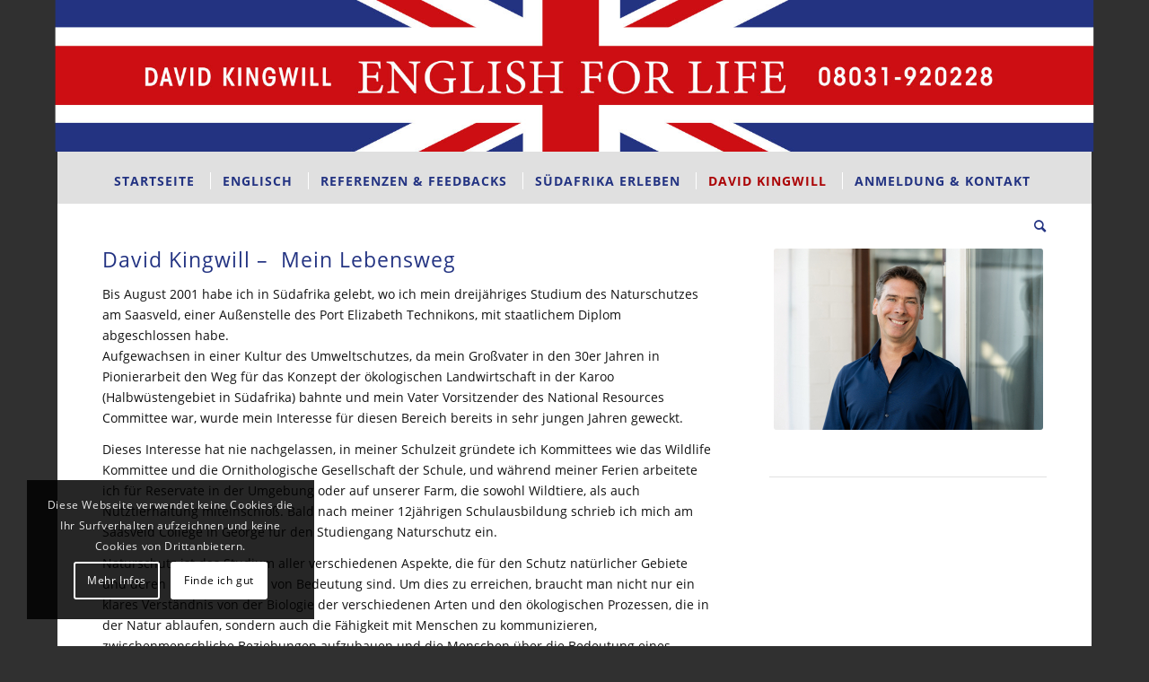

--- FILE ---
content_type: text/html; charset=UTF-8
request_url: https://www.englisch-rosenheim.de/david-kingwill-englisch/
body_size: 13737
content:
<!DOCTYPE html>
<html lang="de" class="html_boxed responsive av-preloader-disabled  html_header_top html_logo_center html_bottom_nav_header html_menu_right html_custom html_header_sticky_disabled html_header_shrinking_disabled html_mobile_menu_phone html_header_searchicon html_content_align_center html_header_unstick_top_disabled html_header_stretch_disabled html_minimal_header html_av-submenu-hidden html_av-submenu-display-click html_av-overlay-side html_av-overlay-side-classic html_av-submenu-noclone html_entry_id_23 av-cookies-consent-show-message-bar av-cookies-cookie-consent-enabled av-cookies-can-opt-out av-cookies-user-silent-accept avia-cookie-check-browser-settings av-no-preview av-default-lightbox html_text_menu_active av-mobile-menu-switch-default">
<head>
<meta charset="UTF-8" />
<meta name="robots" content="index, follow" />


<!-- mobile setting -->
<meta name="viewport" content="width=device-width, initial-scale=1">

<!-- Scripts/CSS and wp_head hook -->
<title>David Kingwill</title>
<meta name='robots' content='max-image-preview:large' />
	<style>img:is([sizes="auto" i], [sizes^="auto," i]) { contain-intrinsic-size: 3000px 1500px }</style>
	
				<script type='text/javascript'>

				function avia_cookie_check_sessionStorage()
				{
					//	FF throws error when all cookies blocked !!
					var sessionBlocked = false;
					try
					{
						var test = sessionStorage.getItem( 'aviaCookieRefused' ) != null;
					}
					catch(e)
					{
						sessionBlocked = true;
					}

					var aviaCookieRefused = ! sessionBlocked ? sessionStorage.getItem( 'aviaCookieRefused' ) : null;

					var html = document.getElementsByTagName('html')[0];

					/**
					 * Set a class to avoid calls to sessionStorage
					 */
					if( sessionBlocked || aviaCookieRefused )
					{
						if( html.className.indexOf('av-cookies-session-refused') < 0 )
						{
							html.className += ' av-cookies-session-refused';
						}
					}

					if( sessionBlocked || aviaCookieRefused || document.cookie.match(/aviaCookieConsent/) )
					{
						if( html.className.indexOf('av-cookies-user-silent-accept') >= 0 )
						{
							 html.className = html.className.replace(/\bav-cookies-user-silent-accept\b/g, '');
						}
					}
				}

				avia_cookie_check_sessionStorage();

			</script>
			<link rel='dns-prefetch' href='//www.englisch-rosenheim.de' />
<link rel="alternate" type="application/rss+xml" title="David Kingwill Englisch Rosenheim &raquo; Feed" href="https://www.englisch-rosenheim.de/feed/" />
<link rel="alternate" type="application/rss+xml" title="David Kingwill Englisch Rosenheim &raquo; Kommentar-Feed" href="https://www.englisch-rosenheim.de/comments/feed/" />
<link rel='stylesheet' id='avia-merged-styles-css' href='https://www.englisch-rosenheim.de/wp-content/uploads/dynamic_avia/avia-merged-styles-7991df44e856b841a33cfba86cbfa475---63d2746a7b887.css' type='text/css' media='all' />
<link rel='stylesheet' id='avia-single-post-23-css' href='https://www.englisch-rosenheim.de/wp-content/uploads/dynamic_avia/avia_posts_css/post-23.css?ver=ver-1747227608' type='text/css' media='all' />
<script type="text/javascript" src="https://www.englisch-rosenheim.de/wp-includes/js/jquery/jquery.min.js?ver=3.7.1" id="jquery-core-js"></script>
<script type="text/javascript" src="https://www.englisch-rosenheim.de/wp-includes/js/jquery/jquery-migrate.min.js?ver=3.4.1" id="jquery-migrate-js"></script>
<link rel="https://api.w.org/" href="https://www.englisch-rosenheim.de/wp-json/" /><link rel="alternate" title="JSON" type="application/json" href="https://www.englisch-rosenheim.de/wp-json/wp/v2/pages/23" /><link rel="EditURI" type="application/rsd+xml" title="RSD" href="https://www.englisch-rosenheim.de/xmlrpc.php?rsd" />
<meta name="generator" content="WordPress 6.8.3" />
<link rel='shortlink' href='https://www.englisch-rosenheim.de/?p=23' />
<link rel="alternate" title="oEmbed (JSON)" type="application/json+oembed" href="https://www.englisch-rosenheim.de/wp-json/oembed/1.0/embed?url=https%3A%2F%2Fwww.englisch-rosenheim.de%2Fdavid-kingwill-englisch%2F" />
<link rel="alternate" title="oEmbed (XML)" type="text/xml+oembed" href="https://www.englisch-rosenheim.de/wp-json/oembed/1.0/embed?url=https%3A%2F%2Fwww.englisch-rosenheim.de%2Fdavid-kingwill-englisch%2F&#038;format=xml" />
<link rel="profile" href="http://gmpg.org/xfn/11" />
<link rel="alternate" type="application/rss+xml" title="David Kingwill Englisch Rosenheim RSS2 Feed" href="https://www.englisch-rosenheim.de/feed/" />
<link rel="pingback" href="https://www.englisch-rosenheim.de/xmlrpc.php" />

<style type='text/css' media='screen'>
 #top #header_main > .container, #top #header_main > .container .main_menu  .av-main-nav > li > a, #top #header_main #menu-item-shop .cart_dropdown_link{ height:177px; line-height: 177px; }
 .html_top_nav_header .av-logo-container{ height:177px;  }
 .html_header_top.html_header_sticky #top #wrap_all #main{ padding-top:227px; } 
</style>
<!--[if lt IE 9]><script src="https://www.englisch-rosenheim.de/wp-content/themes/enfold/js/html5shiv.js"></script><![endif]-->


<!-- To speed up the rendering and to display the site as fast as possible to the user we include some styles and scripts for above the fold content inline -->
<script type="text/javascript">'use strict';var avia_is_mobile=!1;if(/Android|webOS|iPhone|iPad|iPod|BlackBerry|IEMobile|Opera Mini/i.test(navigator.userAgent)&&'ontouchstart' in document.documentElement){avia_is_mobile=!0;document.documentElement.className+=' avia_mobile '}
else{document.documentElement.className+=' avia_desktop '};document.documentElement.className+=' js_active ';(function(){var e=['-webkit-','-moz-','-ms-',''],n='',o=!1,a=!1;for(var t in e){if(e[t]+'transform' in document.documentElement.style){o=!0;n=e[t]+'transform'};if(e[t]+'perspective' in document.documentElement.style){a=!0}};if(o){document.documentElement.className+=' avia_transform '};if(a){document.documentElement.className+=' avia_transform3d '};if(typeof document.getElementsByClassName=='function'&&typeof document.documentElement.getBoundingClientRect=='function'&&avia_is_mobile==!1){if(n&&window.innerHeight>0){setTimeout(function(){var e=0,o={},a=0,t=document.getElementsByClassName('av-parallax'),i=window.pageYOffset||document.documentElement.scrollTop;for(e=0;e<t.length;e++){t[e].style.top='0px';o=t[e].getBoundingClientRect();a=Math.ceil((window.innerHeight+i-o.top)*0.3);t[e].style[n]='translate(0px, '+a+'px)';t[e].style.top='auto';t[e].className+=' enabled-parallax '}},50)}}})();</script><link rel="canonical" href="https://www.englisch-rosenheim.de/david-kingwill-englisch/" />
<meta name="title" content="David Kingwill" /><style type="text/css">
		@font-face {font-family: 'entypo-fontello'; font-weight: normal; font-style: normal; font-display: auto;
		src: url('https://www.englisch-rosenheim.de/wp-content/themes/enfold/config-templatebuilder/avia-template-builder/assets/fonts/entypo-fontello.woff2') format('woff2'),
		url('https://www.englisch-rosenheim.de/wp-content/themes/enfold/config-templatebuilder/avia-template-builder/assets/fonts/entypo-fontello.woff') format('woff'),
		url('https://www.englisch-rosenheim.de/wp-content/themes/enfold/config-templatebuilder/avia-template-builder/assets/fonts/entypo-fontello.ttf') format('truetype'),
		url('https://www.englisch-rosenheim.de/wp-content/themes/enfold/config-templatebuilder/avia-template-builder/assets/fonts/entypo-fontello.svg#entypo-fontello') format('svg'),
		url('https://www.englisch-rosenheim.de/wp-content/themes/enfold/config-templatebuilder/avia-template-builder/assets/fonts/entypo-fontello.eot'),
		url('https://www.englisch-rosenheim.de/wp-content/themes/enfold/config-templatebuilder/avia-template-builder/assets/fonts/entypo-fontello.eot?#iefix') format('embedded-opentype');
		} #top .avia-font-entypo-fontello, body .avia-font-entypo-fontello, html body [data-av_iconfont='entypo-fontello']:before{ font-family: 'entypo-fontello'; }
		</style>

<!--
Debugging Info for Theme support: 

Theme: Enfold
Version: 5.4
Installed: enfold
AviaFramework Version: 5.3
AviaBuilder Version: 5.3
aviaElementManager Version: 1.0.1
- - - - - - - - - - -
ChildTheme: artischocke
ChildTheme Version: 1.0
ChildTheme Installed: enfold

- - - - - - - - - - -
ML:-1-PU:75-PLA:5
WP:6.8.3
Compress: CSS:all theme files - JS:all theme files
Updates: enabled - token has changed and not verified
PLAu:5
-->
</head>

<body id="top" class="wp-singular page-template-default page page-id-23 wp-theme-enfold wp-child-theme-enfold-child boxed rtl_columns av-curtain-numeric open_sans " itemscope="itemscope" itemtype="https://schema.org/WebPage" >

	
	<div id='wrap_all'>

	
<header id='header' class='all_colors header_color light_bg_color  av_header_top av_logo_center av_bottom_nav_header av_menu_right av_custom av_header_sticky_disabled av_header_shrinking_disabled av_header_stretch_disabled av_mobile_menu_phone av_header_searchicon av_header_unstick_top_disabled av_seperator_small_border av_minimal_header'  role="banner" itemscope="itemscope" itemtype="https://schema.org/WPHeader" >

		<div  id='header_main' class='container_wrap container_wrap_logo'>

        <div class='container av-logo-container'><div class='inner-container'><span class='logo avia-standard-logo'><a href='https://www.englisch-rosenheim.de/' class=''><img src="/wp-content/uploads/englisch_kurse_rosenheim_.jpg" height="100" width="300" alt='David Kingwill Englisch Rosenheim' title='' /></a></span></div></div><div id='header_main_alternate' class='container_wrap'><div class='container'><nav class='main_menu' data-selectname='Wähle eine Seite'  role="navigation" itemscope="itemscope" itemtype="https://schema.org/SiteNavigationElement" ><div class="avia-menu av-main-nav-wrap"><ul role="menu" class="menu av-main-nav" id="avia-menu"><li role="menuitem" id="menu-item-31" class="menu-item menu-item-type-custom menu-item-object-custom menu-item-home menu-item-top-level menu-item-top-level-1"><a href="http://www.englisch-rosenheim.de/" itemprop="url" tabindex="0"><span class="avia-bullet"></span><span class="avia-menu-text">Startseite</span><span class="avia-menu-fx"><span class="avia-arrow-wrap"><span class="avia-arrow"></span></span></span></a></li>
<li role="menuitem" id="menu-item-33" class="menu-item menu-item-type-post_type menu-item-object-page menu-item-has-children menu-item-top-level menu-item-top-level-2"><a href="https://www.englisch-rosenheim.de/englisch/" itemprop="url" tabindex="0"><span class="avia-bullet"></span><span class="avia-menu-text">Englisch</span><span class="avia-menu-fx"><span class="avia-arrow-wrap"><span class="avia-arrow"></span></span></span></a>


<ul class="sub-menu">
	<li role="menuitem" id="menu-item-60" class="menu-item menu-item-type-post_type menu-item-object-page"><a href="https://www.englisch-rosenheim.de/englisch/englischunterricht-in-rosenheim-fuer-schueler-und-studenten/" itemprop="url" tabindex="0"><span class="avia-bullet"></span><span class="avia-menu-text">für Schüler und Studenten</span></a></li>
	<li role="menuitem" id="menu-item-59" class="menu-item menu-item-type-post_type menu-item-object-page"><a href="https://www.englisch-rosenheim.de/englisch/englisch-konversation-in-rosenheim/" itemprop="url" tabindex="0"><span class="avia-bullet"></span><span class="avia-menu-text">Konversation</span></a></li>
	<li role="menuitem" id="menu-item-58" class="menu-item menu-item-type-post_type menu-item-object-page"><a href="https://www.englisch-rosenheim.de/englisch/business-english-in-rosenheim/" itemprop="url" tabindex="0"><span class="avia-bullet"></span><span class="avia-menu-text">Business English</span></a></li>
	<li role="menuitem" id="menu-item-57" class="menu-item menu-item-type-post_type menu-item-object-page"><a href="https://www.englisch-rosenheim.de/englisch/englischkurse-fuer-firmen-in-rosenheim/" itemprop="url" tabindex="0"><span class="avia-bullet"></span><span class="avia-menu-text">Firmenunterricht</span></a></li>
</ul>
</li>
<li role="menuitem" id="menu-item-35" class="menu-item menu-item-type-post_type menu-item-object-page menu-item-top-level menu-item-top-level-3"><a href="https://www.englisch-rosenheim.de/referenzen/" itemprop="url" tabindex="0"><span class="avia-bullet"></span><span class="avia-menu-text">Referenzen &#038; Feedbacks</span><span class="avia-menu-fx"><span class="avia-arrow-wrap"><span class="avia-arrow"></span></span></span></a></li>
<li role="menuitem" id="menu-item-37" class="menu-item menu-item-type-post_type menu-item-object-page menu-item-has-children menu-item-top-level menu-item-top-level-4"><a href="https://www.englisch-rosenheim.de/suedafrika-erleben/" itemprop="url" tabindex="0"><span class="avia-bullet"></span><span class="avia-menu-text">Südafrika erleben</span><span class="avia-menu-fx"><span class="avia-arrow-wrap"><span class="avia-arrow"></span></span></span></a>


<ul class="sub-menu">
	<li role="menuitem" id="menu-item-201" class="menu-item menu-item-type-post_type menu-item-object-page"><a href="https://www.englisch-rosenheim.de/suedafrika-erleben/reisedetails/" itemprop="url" tabindex="0"><span class="avia-bullet"></span><span class="avia-menu-text">Reise</span></a></li>
	<li role="menuitem" id="menu-item-208" class="menu-item menu-item-type-post_type menu-item-object-page"><a href="https://www.englisch-rosenheim.de/suedafrika-erleben/galerie/" itemprop="url" tabindex="0"><span class="avia-bullet"></span><span class="avia-menu-text">Galerie</span></a></li>
	<li role="menuitem" id="menu-item-199" class="menu-item menu-item-type-post_type menu-item-object-page"><a href="https://www.englisch-rosenheim.de/suedafrika-erleben/aktivitaeten/" itemprop="url" tabindex="0"><span class="avia-bullet"></span><span class="avia-menu-text">Aktivitäten</span></a></li>
	<li role="menuitem" id="menu-item-209" class="menu-item menu-item-type-post_type menu-item-object-page"><a href="https://www.englisch-rosenheim.de/suedafrika-erleben/reisebgleiter/" itemprop="url" tabindex="0"><span class="avia-bullet"></span><span class="avia-menu-text">Reisebegleiter</span></a></li>
	<li role="menuitem" id="menu-item-200" class="menu-item menu-item-type-post_type menu-item-object-page"><a href="https://www.englisch-rosenheim.de/suedafrika-erleben/details-preise/" itemprop="url" tabindex="0"><span class="avia-bullet"></span><span class="avia-menu-text">Details &#038; Preise</span></a></li>
	<li role="menuitem" id="menu-item-202" class="menu-item menu-item-type-post_type menu-item-object-page"><a href="https://www.englisch-rosenheim.de/anmeldung/" itemprop="url" tabindex="0"><span class="avia-bullet"></span><span class="avia-menu-text">Anmeldungsanfrage</span></a></li>
</ul>
</li>
<li role="menuitem" id="menu-item-38" class="menu-item menu-item-type-post_type menu-item-object-page current-menu-item page_item page-item-23 current_page_item menu-item-top-level menu-item-top-level-5"><a href="https://www.englisch-rosenheim.de/david-kingwill-englisch/" itemprop="url" tabindex="0"><span class="avia-bullet"></span><span class="avia-menu-text">David Kingwill</span><span class="avia-menu-fx"><span class="avia-arrow-wrap"><span class="avia-arrow"></span></span></span></a></li>
<li role="menuitem" id="menu-item-32" class="menu-item menu-item-type-post_type menu-item-object-page menu-item-top-level menu-item-top-level-6"><a href="https://www.englisch-rosenheim.de/anmeldung/" itemprop="url" tabindex="0"><span class="avia-bullet"></span><span class="avia-menu-text">Anmeldung &#038; Kontakt</span><span class="avia-menu-fx"><span class="avia-arrow-wrap"><span class="avia-arrow"></span></span></span></a></li>
<li id="menu-item-search" class="noMobile menu-item menu-item-search-dropdown menu-item-avia-special" role="menuitem"><a aria-label="Suche" href="?s=" rel="nofollow" data-avia-search-tooltip="

&lt;form role=&quot;search&quot; action=&quot;https://www.englisch-rosenheim.de/&quot; id=&quot;searchform&quot; method=&quot;get&quot; class=&quot;&quot;&gt;
	&lt;div&gt;
		&lt;input type=&quot;submit&quot; value=&quot;&quot; id=&quot;searchsubmit&quot; class=&quot;button avia-font-entypo-fontello&quot; /&gt;
		&lt;input type=&quot;text&quot; id=&quot;s&quot; name=&quot;s&quot; value=&quot;&quot; placeholder=&#039;Suche&#039; /&gt;
			&lt;/div&gt;
&lt;/form&gt;
" aria-hidden='false' data-av_icon='' data-av_iconfont='entypo-fontello'><span class="avia_hidden_link_text">Suche</span></a></li><li class="av-burger-menu-main menu-item-avia-special ">
	        			<a href="#" aria-label="Menü" aria-hidden="false">
							<span class="av-hamburger av-hamburger--spin av-js-hamburger">
								<span class="av-hamburger-box">
						          <span class="av-hamburger-inner"></span>
						          <strong>Menü</strong>
								</span>
							</span>
							<span class="avia_hidden_link_text">Menü</span>
						</a>
	        		   </li></ul></div></nav></div> </div> 
		<!-- end container_wrap-->
		</div>
		<div class='header_bg'></div>

<!-- end header -->
</header>

	<div id='main' class='all_colors' data-scroll-offset='0'>

	<div   class='main_color container_wrap_first container_wrap fullsize'  ><div class='container av-section-cont-open' ><main  role="main" itemprop="mainContentOfPage"  class='template-page content  av-content-full alpha units'><div class='post-entry post-entry-type-page post-entry-23'><div class='entry-content-wrapper clearfix'><div class='flex_column av-3iq1z-84dd0a1caba0b0093dfe9c48d9fc4e09 av_two_third  avia-builder-el-0  el_before_av_one_third  avia-builder-el-first  first flex_column_div av-zero-column-padding '     ><section  class='av_textblock_section av-2qh5n-74ea591788ebb7b3e9ae4416301f3c04'  itemscope="itemscope" itemtype="https://schema.org/CreativeWork" ><div class='avia_textblock'  itemprop="text" ><h1>David Kingwill &#8211;  Mein Lebensweg</h1>
<p>Bis August 2001 habe ich in Südafrika gelebt, wo ich mein dreijähriges Studium des Naturschutzes am Saasveld, einer Außenstelle des Port Elizabeth Technikons, mit staatlichem Diplom abgeschlossen habe.<br />
Aufgewachsen in einer Kultur des Umweltschutzes, da mein Großvater in den 30er Jahren in Pionierarbeit den Weg für das Konzept der ökologischen Landwirtschaft in der Karoo (Halbwüstengebiet in Südafrika) bahnte und mein Vater Vorsitzender des National Resources Committee war, wurde mein Interesse für diesen Bereich bereits in sehr jungen Jahren geweckt.</p>
<p>Dieses Interesse hat nie nachgelassen, in meiner Schulzeit gründete ich Kommittees wie das Wildlife Kommittee und die Ornithologische Gesellschaft der Schule, und während meiner Ferien arbeitete ich für Reservate in der Umgebung oder auf unserer Farm, die sowohl Wildtiere, als auch Nutztierhaltung miteinschloß. Bald nach meiner 12jährigen Schulausbildung schrieb ich mich am Saasveld College in George für den Studiengang Naturschutz ein.</p>
<p>Naturschutz ist das Studium aller verschiedenen Aspekte, die für den Schutz natürlicher Gebiete und deren Fauna und Flora von Bedeutung sind. Um dies zu erreichen, braucht man nicht nur ein klares Verständnis von der Biologie der verschiedenen Arten und den ökologischen Prozessen, die in der Natur ablaufen, sondern auch die Fähigkeit mit Menschen zu kommunizieren, zwischenmenschliche Beziehungen aufzubauen und die Menschen über die Bedeutung eines Lebensstils zu unterrichten, der nicht zur Bedrohung irgendeiner Spezies führt, sei es durch Umweltverschmutzung oder durch sinnlose Ausbeutung eines Gebietes. Man braucht außerdem das Fachwissen darüber, wie man einen bestimmten Organismus erforscht, um mehr darüber zu lernen und so den Schutz dieser Spezies zu ermöglichen.</p>
<p>Im Rahmen meines Stuidums arbeitete ich in Ostafrika in verschiedenen Bereichen des Naturschutzes, wie Fang, Umsetzung und Beobachtung von problematischen Leoparden (die Vieh der umliegenden Farmen getötet hatten), Umweltbildung (mit der American School for Field Studies) und Forschung (mit dem Serengeti Lion Research Project).</p>
<p>Im Krüger Nationalpark und im De Hoop Nature Reserve war ich an Umweltbildung, Wildfang, Aufrechterhaltung der Infrastruktur, Personal-management, Umsetzung der gesetzlichen Bestimmungen, Forschung, Kontrolle der fremdländischen Pflanzen und Tiere und Verwaltungsaufgaben beteiligt.</p>
<p>Am 28 September 2001 heiratete ich meine deutsche Frau und begann mir hier in Deutschland ein Leben aufzubauen. Da mein Naturschutz Diplom von den deutschen Behörden nicht anerkannt wurde, musste ich ganz von vorne beginnen. Um meine Familie zu ernähren nahm ich jede Arbeit an, die ich bekam. Dies beinhaltete Zeitungen auszutragen, Parkettlieferungen und Arbeit bei einer Baufirma. Auch wenn es nicht meine Traumjobs waren, ermöglichten diese Arbeiten mir Deutsch zu lernen, das deutsche Wirtschaftssystem, die Kultur und Menschen Deutschlands kennenzulernen.</p>
<p>Eines Tages fragte mich eine Freundin meiner Frau, warum ich (als Muttersprachler, der nicht nur eigene Kinder  sondern auch bereits Erfahrung im Unterricht von Kindern hat) nicht Englischunterricht für Kinder anbiete? Das ist genau das, was ich daraufhin begann. Bald baten mich die Eltern der Kinder, die in meine Kurse kamen, um Hilfe die ich gerne gab. Über Mundpropaganda kamen weitere Erwachsene auf mich zu, später Firmen (wie <a href="http://www.schattdecor.de/" target="_blank" rel="noopener">Schattdecor</a>, <a href="http://www.cubeware.de/" target="_blank" rel="noopener">Cubeware</a>, <a href="http://www.hamberger.com" target="_blank" rel="noopener">Hamberger</a>, <a href="http://www.aladin-uv.de/" target="_blank" rel="noopener">Aladin</a> usw.) und schließlich staatliche Schulen (wie <a href="http://bs1ro.berufsschulen-landkreis-rosenheim.de/" target="_blank" rel="noopener">Berufsschule 1 Rosenheim</a> und <a href="http://www.ignaz-guenther-gymnasium.de/" target="_blank" rel="noopener">Ignaz Günther Gymnasium</a>) aus der Umgebung.</p>
<p>Nachdem ich in einer Vielfalt von Jobs, Kulturen und Ländern Erfahrung gesammelt hatte und eine Liebe zur Vielfalt der Menschheit hege, kann ich mich gut mit Meschen jeglicher Herkunft und Interessen unterhalten. Außerdem habe ich durch die Notwendigkeit selbst eine Sprache (Deutsch) innerhalb von kurzer Zeit erlernen zu müssen, Erfahrungen und Techniken gewonnen, die sich auch bei meinen Schüler stets aufs Neue bewähren.</p>
<p>Zu guter Letzt möchte ich all den hunderten von Klienten danken und damit meine ich nicht nur meine Privatschüler sondern auch die Schüler der Schulen und verschiedenen Firmen an denen ich unterrichte oder unterrichtet habe. Ohne Eure Hilfe, diverse Englischprobleme, Euer Feedback und Eure Vorschläge wäre ich nicht der Lehrer, der ich heute bin. Über die Jahre sind viele von Euch zu guten Freunden für mich geworden und helfen mir in den Bereichen, in denen Ihr glänzt. Ihr seid ein wichtiger Teil meines Lebens geworden und ich hoffe, das Privileg zu haben noch viele weitere Freunde zu finden &#8211; wer weiß, vielleicht bist ja Du, lieber Leser, der Nächste?</p>
</div></section></div>
<div class='flex_column av-28h33-a08ee7a117a8c11556721e6a3208e0b4 av_one_third  avia-builder-el-2  el_after_av_two_third  avia-builder-el-last  flex_column_div av-zero-column-padding '     ><div  class='avia-image-container av-1c0kf-f529206ab41fafda6cc7460873599058 av-styling- avia-align-center  avia-builder-el-3  el_before_av_hr  avia-builder-el-first '   itemprop="image" itemscope="itemscope" itemtype="https://schema.org/ImageObject" ><div class="avia-image-container-inner"><div class="avia-image-overlay-wrap"><img class='wp-image-602 avia-img-lazy-loading-not-602 avia_image ' src='https://www.englisch-rosenheim.de/wp-content/uploads/A7403422_pp-300x202.jpg' alt='' title='A7403422_pp'  height="202" width="300"  itemprop="thumbnailUrl"  /></div></div></div>
<div  class='hr av-s2l7-fbeefe4617e3ca274308103dc0744f43 hr-default  avia-builder-el-4  el_after_av_image  avia-builder-el-last '><span class='hr-inner '><span class="hr-inner-style"></span></span></div></div>
</div></div></main><!-- close content main element --> <!-- section close by builder template -->		</div><!--end builder template--></div><!-- close default .container_wrap element -->

	
				<footer class='container_wrap socket_color' id='socket'  role="contentinfo" itemscope="itemscope" itemtype="https://schema.org/WPFooter" >
                    <div class='container'>

                        <span class='copyright'>© Copyright - David Kingwill - Englischunterricht  - Business Englisch Rosenheim </span>

                        <nav class='sub_menu_socket'  role="navigation" itemscope="itemscope" itemtype="https://schema.org/SiteNavigationElement" ><div class="avia3-menu"><ul role="menu" class="menu" id="avia3-menu"><li role="menuitem" id="menu-item-334" class="menu-item menu-item-type-post_type menu-item-object-page menu-item-top-level menu-item-top-level-1"><a href="https://www.englisch-rosenheim.de/sitemap/" itemprop="url" tabindex="0"><span class="avia-bullet"></span><span class="avia-menu-text">Sitemap</span><span class="avia-menu-fx"><span class="avia-arrow-wrap"><span class="avia-arrow"></span></span></span></a></li>
<li role="menuitem" id="menu-item-39" class="menu-item menu-item-type-post_type menu-item-object-page menu-item-top-level menu-item-top-level-2"><a href="https://www.englisch-rosenheim.de/datenschutz/" itemprop="url" tabindex="0"><span class="avia-bullet"></span><span class="avia-menu-text">Datenschutzerklärung</span><span class="avia-menu-fx"><span class="avia-arrow-wrap"><span class="avia-arrow"></span></span></span></a></li>
<li role="menuitem" id="menu-item-40" class="menu-item menu-item-type-post_type menu-item-object-page menu-item-top-level menu-item-top-level-3"><a href="https://www.englisch-rosenheim.de/impressum/" itemprop="url" tabindex="0"><span class="avia-bullet"></span><span class="avia-menu-text">Impressum</span><span class="avia-menu-fx"><span class="avia-arrow-wrap"><span class="avia-arrow"></span></span></span></a></li>
</ul></div></nav>
                    </div>

	            <!-- ####### END SOCKET CONTAINER ####### -->
				</footer>


					<!-- end main -->
		</div>

		<!-- end wrap_all --></div>

<a href='#top' title='Nach oben scrollen' id='scroll-top-link' aria-hidden='true' data-av_icon='' data-av_iconfont='entypo-fontello'><span class="avia_hidden_link_text">Nach oben scrollen</span></a>

<div id="fb-root"></div>

<div class="avia-cookie-consent-wrap" aria-hidden="true"><div class='avia-cookie-consent cookiebar-hidden  avia-cookiemessage-bottom-left'  aria-hidden='true'  data-contents='6392945e76c97b129ec5db9bdf1e5e1f||v1.0' ><div class="container"><p class='avia_cookie_text'>Diese Webseite verwendet keine Cookies die Ihr Surfverhalten aufzeichnen und keine Cookies von Drittanbietern.</p><a href='/datenschutz' class='avia-button avia-color-theme-color-highlight avia-cookie-consent-button avia-cookie-consent-button-1 av-extra-cookie-btn  avia-cookie-link-btn ' >Mehr Infos</a><a href='#' class='avia-button avia-color-theme-color-highlight avia-cookie-consent-button avia-cookie-consent-button-2  avia-cookie-close-bar ' >Finde ich gut</a></div></div><div id='av-consent-extra-info' data-nosnippet class='av-inline-modal main_color avia-hide-popup-close'><br />
<style type="text/css" data-created_by="avia_inline_auto" id="style-css-av-jhe1dyat-381e073337cc8512c616f9ce78cc22d9">
#top .hr.av-jhe1dyat-381e073337cc8512c616f9ce78cc22d9{
margin-top:0px;
margin-bottom:0px;
}
.hr.av-jhe1dyat-381e073337cc8512c616f9ce78cc22d9 .hr-inner{
width:100%;
}
</style>
<div  class='hr av-jhe1dyat-381e073337cc8512c616f9ce78cc22d9 hr-custom hr-left hr-icon-no'><span class='hr-inner inner-border-av-border-thin'><span class="hr-inner-style"></span></span></div><br /><div  class='tabcontainer av-jhds1skt-57ef9df26b3cd01206052db147fbe716 sidebar_tab sidebar_tab_left noborder_tabs' role='tablist'><section class='av_tab_section av_tab_section av-av_tab-eb01b3bed7d023ba3b424000a5409251' ><div class='tab active_tab' role='tab' tabindex='0' data-fake-id='#tab-id-1' aria-controls='tab-id-1-content' >Wie wir Cookies verwenden</div><div id='tab-id-1-content' class='tab_content active_tab_content' aria-hidden="false"><div class='tab_inner_content invers-color' ><p>Wir können Cookies anfordern, die auf Ihrem Gerät eingestellt werden. Wir verwenden Cookies, um uns mitzuteilen, wenn Sie unsere Websites besuchen, wie Sie mit uns interagieren, Ihre Nutzererfahrung verbessern und Ihre Beziehung zu unserer Website anpassen. </p>
<p> Klicken Sie auf die verschiedenen Kategorienüberschriften, um mehr zu erfahren. Sie können auch einige Ihrer Einstellungen ändern. Beachten Sie, dass das Blockieren einiger Arten von Cookies Auswirkungen auf Ihre Erfahrung auf unseren Websites und auf die Dienste haben kann, die wir anbieten können.</p>
</div></div></section><section class='av_tab_section av_tab_section av-av_tab-402f9f4fb830f24d05bc3d7f1fda5e3d' ><div class='tab' role='tab' tabindex='0' data-fake-id='#tab-id-2' aria-controls='tab-id-2-content' >Notwendige Website Cookies</div><div id='tab-id-2-content' class='tab_content' aria-hidden="true"><div class='tab_inner_content invers-color' ><p>Diese Cookies sind unbedingt erforderlich, um Ihnen die auf unserer Webseite verfügbaren Dienste und Funktionen zur Verfügung zu stellen.</p>
<p>Da diese Cookies für die auf unserer Webseite verfügbaren Dienste und Funktionen unbedingt erforderlich sind, hat die Ablehnung Auswirkungen auf die Funktionsweise unserer Webseite. Sie können Cookies jederzeit blockieren oder löschen, indem Sie Ihre Browsereinstellungen ändern und das Blockieren aller Cookies auf dieser Webseite erzwingen. Sie werden jedoch immer aufgefordert, Cookies zu akzeptieren / abzulehnen, wenn Sie unsere Website erneut besuchen.</p>
<p>Wir respektieren es voll und ganz, wenn Sie Cookies ablehnen möchten. Um zu vermeiden, dass Sie immer wieder nach Cookies gefragt werden, erlauben Sie uns bitte, einen Cookie für Ihre Einstellungen zu speichern. Sie können sich jederzeit abmelden oder andere Cookies zulassen, um unsere Dienste vollumfänglich nutzen zu können. Wenn Sie Cookies ablehnen, werden alle gesetzten Cookies auf unserer Domain entfernt.</p>
<p>Wir stellen Ihnen eine Liste der von Ihrem Computer auf unserer Domain gespeicherten Cookies zur Verfügung. Aus Sicherheitsgründen können wie Ihnen keine Cookies anzeigen, die von anderen Domains gespeichert werden. Diese können Sie in den Sicherheitseinstellungen Ihres Browsers einsehen.</p>
<div class="av-switch-aviaPrivacyRefuseCookiesHideBar av-toggle-switch av-cookie-disable-external-toggle av-cookie-save-checked av-cookie-default-checked"><label><input type="checkbox" checked="checked" id="aviaPrivacyRefuseCookiesHideBar" class="aviaPrivacyRefuseCookiesHideBar " name="aviaPrivacyRefuseCookiesHideBar" ><span class="toggle-track"></span><span class="toggle-label-content">Aktivieren, damit die Nachrichtenleiste dauerhaft ausgeblendet wird und alle Cookies, denen nicht zugestimmt wurde, abgelehnt werden. Wir benötigen zwei Cookies, damit diese Einstellung gespeichert wird. Andernfalls wird diese Mitteilung bei jedem Seitenladen eingeblendet werden.</span></label></div>
<div class="av-switch-aviaPrivacyEssentialCookiesEnabled av-toggle-switch av-cookie-disable-external-toggle av-cookie-save-checked av-cookie-default-checked"><label><input type="checkbox" checked="checked" id="aviaPrivacyEssentialCookiesEnabled" class="aviaPrivacyEssentialCookiesEnabled " name="aviaPrivacyEssentialCookiesEnabled" ><span class="toggle-track"></span><span class="toggle-label-content">Hier klicken, um notwendige Cookies zu aktivieren/deaktivieren.</span></label></div>
</div></div></section><section class='av_tab_section av_tab_section av-av_tab-06ead4e8e4043a8096f66531bbd66a51' ><div class='tab' role='tab' tabindex='0' data-fake-id='#tab-id-3' aria-controls='tab-id-3-content' >Andere externe Dienste</div><div id='tab-id-3-content' class='tab_content' aria-hidden="true"><div class='tab_inner_content invers-color' ><p>Wir nutzen auch verschiedene externe Dienste wie Google Webfonts, Google Maps und externe Videoanbieter. Da diese Anbieter möglicherweise personenbezogene Daten von Ihnen speichern, können Sie diese hier deaktivieren. Bitte beachten Sie, dass eine Deaktivierung dieser Cookies die Funktionalität und das Aussehen unserer Webseite erheblich beeinträchtigen kann. Die Änderungen werden nach einem Neuladen der Seite wirksam.</p>
<p>Google Webfont Einstellungen:</p>
<div class="av-switch-aviaPrivacyGoogleWebfontsDisabled av-toggle-switch av-cookie-disable-external-toggle av-cookie-save-unchecked av-cookie-default-checked"><label><input type="checkbox" checked="checked" id="aviaPrivacyGoogleWebfontsDisabled" class="aviaPrivacyGoogleWebfontsDisabled " name="aviaPrivacyGoogleWebfontsDisabled" ><span class="toggle-track"></span><span class="toggle-label-content">Hier klicken, um Google Webfonts zu aktivieren/deaktivieren.</span></label></div>
<p>Google Maps Einstellungen:</p>
<div class="av-switch-aviaPrivacyGoogleMapsDisabled av-toggle-switch av-cookie-disable-external-toggle av-cookie-save-unchecked av-cookie-default-checked"><label><input type="checkbox" checked="checked" id="aviaPrivacyGoogleMapsDisabled" class="aviaPrivacyGoogleMapsDisabled " name="aviaPrivacyGoogleMapsDisabled" ><span class="toggle-track"></span><span class="toggle-label-content">Hier klicken, um Google Maps zu aktivieren/deaktivieren.</span></label></div>
<p>Google reCaptcha Einstellungen:</p>
<div class="av-switch-aviaPrivacyGoogleReCaptchaDisabled av-toggle-switch av-cookie-disable-external-toggle av-cookie-save-unchecked av-cookie-default-checked"><label><input type="checkbox" checked="checked" id="aviaPrivacyGoogleReCaptchaDisabled" class="aviaPrivacyGoogleReCaptchaDisabled " name="aviaPrivacyGoogleReCaptchaDisabled" ><span class="toggle-track"></span><span class="toggle-label-content">Hier klicken, um Google reCaptcha zu aktivieren/deaktivieren.</span></label></div>
<p>Vimeo und YouTube Einstellungen:</p>
<div class="av-switch-aviaPrivacyVideoEmbedsDisabled av-toggle-switch av-cookie-disable-external-toggle av-cookie-save-unchecked av-cookie-default-checked"><label><input type="checkbox" checked="checked" id="aviaPrivacyVideoEmbedsDisabled" class="aviaPrivacyVideoEmbedsDisabled " name="aviaPrivacyVideoEmbedsDisabled" ><span class="toggle-track"></span><span class="toggle-label-content">Hier klicken, um Videoeinbettungen zu aktivieren/deaktivieren.</span></label></div>
</div></div></section></div><div class="avia-cookie-consent-modal-buttons-wrap"><a href='#' class='avia-button avia-color-theme-color-highlight avia-cookie-consent-button avia-cookie-consent-button-3  avia-cookie-close-bar avia-cookie-consent-modal-button'  title="Cookie-Nutzung erlauben, du kannst die benutzen Cookies und Dienste immer bearbeiten" >Einstellungen akzeptieren</a><a href='#' class='avia-button avia-color-theme-color-highlight avia-cookie-consent-button avia-cookie-consent-button-4 av-extra-cookie-btn avia-cookie-consent-modal-button avia-cookie-hide-notification'  title="Cookie- und Dienst-Nutzung nicht erlauben - einige Funktionen auf deiner Seite funktionieren eventuell nicht wie erwartet." >Verberge nur die Benachrichtigung</a></div></div></div><script type="speculationrules">
{"prefetch":[{"source":"document","where":{"and":[{"href_matches":"\/*"},{"not":{"href_matches":["\/wp-*.php","\/wp-admin\/*","\/wp-content\/uploads\/*","\/wp-content\/*","\/wp-content\/plugins\/*","\/wp-content\/themes\/enfold-child\/*","\/wp-content\/themes\/enfold\/*","\/*\\?(.+)"]}},{"not":{"selector_matches":"a[rel~=\"nofollow\"]"}},{"not":{"selector_matches":".no-prefetch, .no-prefetch a"}}]},"eagerness":"conservative"}]}
</script>

 <script type='text/javascript'>
 /* <![CDATA[ */  
var avia_framework_globals = avia_framework_globals || {};
    avia_framework_globals.frameworkUrl = 'https://www.englisch-rosenheim.de/wp-content/themes/enfold/framework/';
    avia_framework_globals.installedAt = 'https://www.englisch-rosenheim.de/wp-content/themes/enfold/';
    avia_framework_globals.ajaxurl = 'https://www.englisch-rosenheim.de/wp-admin/admin-ajax.php';
/* ]]> */ 
</script>
 
 <script type="text/javascript" id="avia-cookie-js-js-extra">
/* <![CDATA[ */
var AviaPrivacyCookieConsent = {"?":"Unbekannte Verwendung","aviaCookieConsent":"Die Benutzung und Speicherung von Cookies wurde akzeptiert. Bei anderen Cookies wurden Einschr\u00e4nkungen festgelegt","aviaPrivacyRefuseCookiesHideBar":"Bei weiteren Seitenaufrufen die Cookie-Bar ausblenden und Cookies verweigern, die nicht erlaubt wurden - aviaPrivacyEssentialCookiesEnabled muss gesetzt sein","aviaPrivacyEssentialCookiesEnabled":"Erlaube das Speichern von notwendigen Cookies, anderen Cookies und die Verwendung von Erweiterungen, wenn diese nicht abgelehnt wurden (Opt-Out)","aviaPrivacyVideoEmbedsDisabled":"Video-Einbettungen nicht zulassen","aviaPrivacyGoogleTrackingDisabled":"Google Analytics nicht zulassen","aviaPrivacyGoogleWebfontsDisabled":"Google Webfonts nicht zulassen","aviaPrivacyGoogleMapsDisabled":"Google Maps nicht zulassen","aviaPrivacyGoogleReCaptchaDisabled":"Google reCaptcha nicht zulassen","aviaPrivacyMustOptInSetting":"Einstellungen sind f\u00fcr Nutzer, die Cookies und Erweiterungen zustimmen m\u00fcssen (Opt-In)","PHPSESSID":"Internes Website-Funktions-Cookie - Verfolgt deine Sitzung","XDEBUG_SESSION":"Internes Website-Funktions-Cookie - PHP-Debugger-Sitzungs-Cookie","wp-settings*":"Internes Website-Funktions-Cookie","wordpress*":"Internes Website-Funktions-Cookie","tk_ai*":"Internes Shop-Cookie","woocommerce*":"Internes Shop-Cookie","wp_woocommerce*":"Internes Shop-Cookie","wp-wpml*":"Erforderlich, um verschiedene Sprachen zu verwalten"};
var AviaPrivacyCookieAdditionalData = {"cookie_refuse_button_alert":"When refusing all cookies this site might not be able to work as expected. Please check our settings page and opt out for cookies or functions you do not want to use and accept cookies. You will be shown this message every time you open a new window or a new tab.\n\nAre you sure you want to continue?","no_cookies_found":"In der Domain wurden keine erreichbaren Cookies gefunden","admin_keep_cookies":["PHPSESSID","wp-*","wordpress*","XDEBUG*"],"remove_custom_cookies":[],"no_lightbox":"Wir ben\u00f6tigen eine Lightbox, um das modale Popup anzuzeigen. Bitte aktiviere im Theme-Optionen-Tab die eingebauten Lightbox oder f\u00fcge dien eigenes modales Fenster-Plugin hinzu.\\n\\nDu musst dieses Plugin in JavaScript mit Callback-Wrapper-Funktionen verbinden - siehe avia_cookie_consent_modal_callback in der Datei enfold \\ js via-snippet-cookieconsent.js "};
/* ]]> */
</script>
<script type="text/javascript" id="avia-footer-scripts-js-extra">
/* <![CDATA[ */
var AviaPrivacyCookieConsent = {"?":"Unbekannte Verwendung","aviaCookieConsent":"Die Benutzung und Speicherung von Cookies wurde akzeptiert. Bei anderen Cookies wurden Einschr\u00e4nkungen festgelegt","aviaPrivacyRefuseCookiesHideBar":"Bei weiteren Seitenaufrufen die Cookie-Bar ausblenden und Cookies verweigern, die nicht erlaubt wurden - aviaPrivacyEssentialCookiesEnabled muss gesetzt sein","aviaPrivacyEssentialCookiesEnabled":"Erlaube das Speichern von notwendigen Cookies, anderen Cookies und die Verwendung von Erweiterungen, wenn diese nicht abgelehnt wurden (Opt-Out)","aviaPrivacyVideoEmbedsDisabled":"Video-Einbettungen nicht zulassen","aviaPrivacyGoogleTrackingDisabled":"Google Analytics nicht zulassen","aviaPrivacyGoogleWebfontsDisabled":"Google Webfonts nicht zulassen","aviaPrivacyGoogleMapsDisabled":"Google Maps nicht zulassen","aviaPrivacyGoogleReCaptchaDisabled":"Google reCaptcha nicht zulassen","aviaPrivacyMustOptInSetting":"Einstellungen sind f\u00fcr Nutzer, die Cookies und Erweiterungen zustimmen m\u00fcssen (Opt-In)","PHPSESSID":"Internes Website-Funktions-Cookie - Verfolgt deine Sitzung","XDEBUG_SESSION":"Internes Website-Funktions-Cookie - PHP-Debugger-Sitzungs-Cookie","wp-settings*":"Internes Website-Funktions-Cookie","wordpress*":"Internes Website-Funktions-Cookie","tk_ai*":"Internes Shop-Cookie","woocommerce*":"Internes Shop-Cookie","wp_woocommerce*":"Internes Shop-Cookie","wp-wpml*":"Erforderlich, um verschiedene Sprachen zu verwalten"};
var AviaPrivacyCookieAdditionalData = {"cookie_refuse_button_alert":"When refusing all cookies this site might not be able to work as expected. Please check our settings page and opt out for cookies or functions you do not want to use and accept cookies. You will be shown this message every time you open a new window or a new tab.\n\nAre you sure you want to continue?","no_cookies_found":"In der Domain wurden keine erreichbaren Cookies gefunden","admin_keep_cookies":["PHPSESSID","wp-*","wordpress*","XDEBUG*"],"remove_custom_cookies":[],"no_lightbox":"Wir ben\u00f6tigen eine Lightbox, um das modale Popup anzuzeigen. Bitte aktiviere im Theme-Optionen-Tab die eingebauten Lightbox oder f\u00fcge dien eigenes modales Fenster-Plugin hinzu.\\n\\nDu musst dieses Plugin in JavaScript mit Callback-Wrapper-Funktionen verbinden - siehe avia_cookie_consent_modal_callback in der Datei enfold \\ js via-snippet-cookieconsent.js "};
/* ]]> */
</script>
<script type="text/javascript" src="https://www.englisch-rosenheim.de/wp-content/uploads/dynamic_avia/avia-footer-scripts-d53a6bb94b12bf40d84d7ff75017c0ef---63d2746ab7b75.js" id="avia-footer-scripts-js"></script>
<script type='text/javascript'>function av_privacy_cookie_setter( cookie_name ){var cookie_check = jQuery('html').hasClass('av-cookies-needs-opt-in') || jQuery('html').hasClass('av-cookies-can-opt-out');var toggle = jQuery('.' + cookie_name);toggle.each(function(){var container = jQuery(this).closest('.av-toggle-switch');if( cookie_check && ! document.cookie.match(/aviaCookieConsent/) ){this.checked = container.hasClass( 'av-cookie-default-checked' );}else if( cookie_check && document.cookie.match(/aviaCookieConsent/) && ! document.cookie.match(/aviaPrivacyEssentialCookiesEnabled/) && cookie_name != 'aviaPrivacyRefuseCookiesHideBar' ){if( cookie_name == 'aviaPrivacyEssentialCookiesEnabled' ){this.checked = false;}else{this.checked = container.hasClass( 'av-cookie-default-checked' );}}else{if( container.hasClass('av-cookie-save-checked') ){this.checked = document.cookie.match(cookie_name) ? true : false;}else{this.checked = document.cookie.match(cookie_name) ? false : true;}}});jQuery('.' + 'av-switch-' + cookie_name).addClass('active');toggle.on('click', function(){/* sync if more checkboxes exist because user added them to normal page content */var check = this.checked;jQuery('.' + cookie_name).each( function(){this.checked = check;});var silent_accept_cookie = jQuery('html').hasClass('av-cookies-user-silent-accept');if( ! silent_accept_cookie && cookie_check && ! document.cookie.match(/aviaCookieConsent/) || sessionStorage.getItem( 'aviaCookieRefused' ) ){return;}var container = jQuery(this).closest('.av-toggle-switch');var action = '';if( container.hasClass('av-cookie-save-checked') ){action = this.checked ? 'save' : 'remove';}else{action = this.checked ? 'remove' : 'save';}if('remove' == action){document.cookie = cookie_name + '=; Path=/; Expires=Thu, 01 Jan 1970 00:00:01 GMT;';}else{var theDate = new Date();var oneYearLater = new Date( theDate.getTime() + 31536000000 );document.cookie = cookie_name + '=true; Path=/; Expires='+oneYearLater.toGMTString()+';';}});}; av_privacy_cookie_setter('aviaPrivacyRefuseCookiesHideBar');  av_privacy_cookie_setter('aviaPrivacyEssentialCookiesEnabled');  av_privacy_cookie_setter('aviaPrivacyGoogleWebfontsDisabled');  av_privacy_cookie_setter('aviaPrivacyGoogleMapsDisabled');  av_privacy_cookie_setter('aviaPrivacyGoogleReCaptchaDisabled');  av_privacy_cookie_setter('aviaPrivacyVideoEmbedsDisabled'); </script></body>
</html>


--- FILE ---
content_type: text/css
request_url: https://www.englisch-rosenheim.de/wp-content/uploads/dynamic_avia/avia_posts_css/post-23.css?ver=ver-1747227608
body_size: 477
content:
.flex_column.av-3iq1z-84dd0a1caba0b0093dfe9c48d9fc4e09{-webkit-border-radius:0px 0px 0px 0px;-moz-border-radius:0px 0px 0px 0px;border-radius:0px 0px 0px 0px;padding:0px 0px 0px 0px} .flex_column.av-28h33-a08ee7a117a8c11556721e6a3208e0b4{-webkit-border-radius:0px 0px 0px 0px;-moz-border-radius:0px 0px 0px 0px;border-radius:0px 0px 0px 0px;padding:0px 0px 0px 0px} .avia-image-container.av-1c0kf-f529206ab41fafda6cc7460873599058 img.avia_image{box-shadow:none}.avia-image-container.av-1c0kf-f529206ab41fafda6cc7460873599058 .av-image-caption-overlay-center{color:#ffffff}